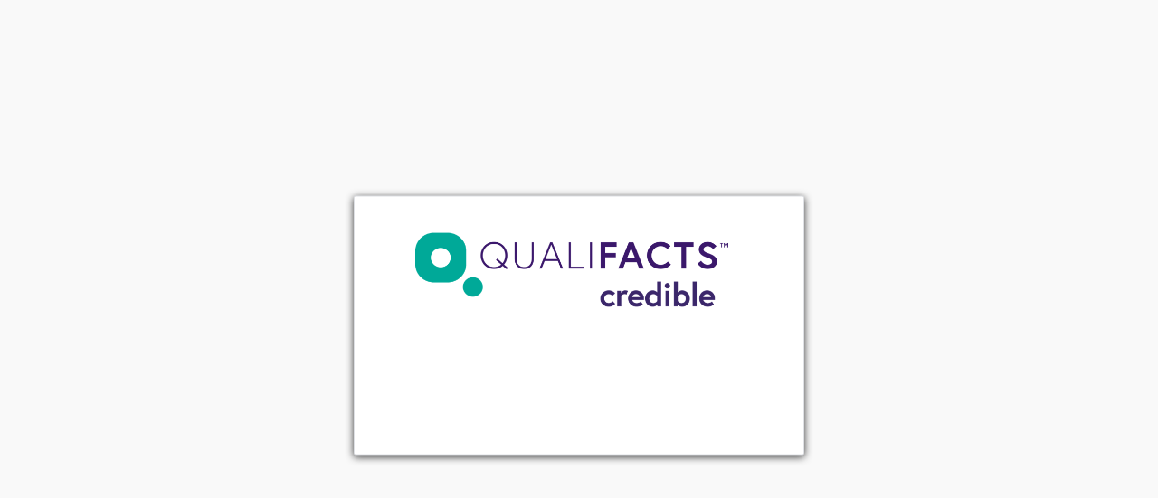

--- FILE ---
content_type: text/html
request_url: https://login.crediblebh.com/ForgotPassword.html
body_size: 2725
content:
<!DOCTYPE html>
<html>
<head>
    <meta http-equiv="Cache-Control" content="no-cache, no-store, must-revalidate" />
    <meta http-equiv="Pragma" content="no-cache" />
    <meta http-equiv="Expires" content="0" />
    <meta charset="utf-8" />
    <meta name="viewport" content="width=device-width, initial-scale=1.0" />
    <title>Credible</title>
    <meta name="application-name" content="Credible Website" />
    <meta name="msapplication-TileColor" content="#ffffff" />
    <meta name="msapplication-TileImage" content="img/f704de51-0b71-4ba8-a5b9-860e887ef4e7.png" />
    <link rel="shortcut icon" href="img/Qualifacts-favicon.ico" type="image/x-icon" sizes="any" />
    <link rel="shortcut icon" href="img/Qualifacts-favicon.svg" type="image/svg+xml" />
    <link href="css/bootstrap.min.css" rel="stylesheet" type="text/css" />
    <meta http-equiv='X-UA-Compatible' content='IE=edge' />
    <link href="css/PasswordStrength.css" rel="stylesheet" type="text/css" />
    <script src="js/modernizr-2.6.2.js"></script>
    <script src="js/all.min.js"></script>
    <link href="css/all.min.css" rel="stylesheet" />
    <link href="css/qualifacts_sass.css" rel="stylesheet" />
</head>
<body class="p-forgot-password">
    <div class="p-forgot-password__container c-container" id="logform-forgotpassword">
        <form class="p-forgot-password__form">
            <img src="img/images-logo-credible.png" alt="Credible Logo" class="p-forgot-password__credible-logo" />
            <div id="PleaseWaitIcon" class="is-hidden">
                <div class="col-md-12">
                    <i class="fa-duotone fa-loader fa-spin  p-forgot-password__loader c-loader"></i>
                </div>
            </div>
            <div id="CheckYourEmailBox" class="is-hidden">
                <h3 class="p-forgot-password__forgot-password-title">Credible Password Reset</h3>
                <span class="p-forgot-password__log-body">
                    A request to reset the password for your account has been received.
                    To complete this request, please check the email sent to <strong><span id="lblEmailAddress"></span></strong>.
                    There will be a link in this email which will allow you to complete the password reset process.
                    <strong>Please Note:</strong> As a security measure, the link in this email must be clicked within 15 minutes to complete this process. If you do not retrieve this email and click the reset link within the allotted amount of time, you will need to start this process over.
                </span>
            </div>
            <div id="ForgotPasswordErrorBox" class="is-hidden">
                <h3 class="p-forgot-password__forgot-password-title">Forgot Password Error</h3>
                <span class="p-forgot-password__log-body">
                    Please contact your site administrator for further assistance with the password reset process.
                </span>
            </div>
            <div id="ForgotPasswordMasterProfileBox" class="is-hidden">
                <h3 class="p-forgot-password__forgot-password-title">Forgot Password Error</h3>
                <span class="p-forgot-password__log-body">
                    Users with a Master Profile Code are not permitted to use this functionality.
                    Please contact your site administrator for further assistance with the password reset process.
                </span>
            </div>
            <div id="ForgotPasswordNoResetBox" class="is-hidden">
                <h3 class="p-forgot-password__forgot-password-title">Forgot Password Error</h3>
                <span class="p-forgot-password__log-body">
                    This partner does not allow users to reset their password.
                    Please contact your site administrator for further assistance with the password reset process.
                </span>
            </div>
            <div id="PartnerAccountOverdueBox" class="is-hidden">
                <h3 class="p-forgot-password__forgot-password-title">Account Error</h3>
                <span class="p-forgot-password__log-body">
                    Your access has been suspended for failure to pay.
                    Please contact Credible’s Accounts Receivables Department at ar@qualifacts.com.
                </span>
            </div>
            <div id="GeneralErrorMessageBox" class="is-hidden">
                <div class="col-md-12  p-forgot-password__general-errorMsg" id="GeneralErrorMessage"></div>
            </div>
            <div id="PasswordChangedMessageBox" class="is-hidden">
                <div>
                    <div class="text-success p-forgot-password__pwd-chnageMsg" id="PasswordChangedMessage"></div>
                </div>
                <div class="p-forgot-password__no-padding">
                    <button type="button" class="p-forgot-password__continue-btn " value="Continue" name="btnContinue" id="btnContinue">Continue</button>
                </div>
            </div>
            <div id="EnterPasswordBoxes" class="is-hidden">
                <div>
                    <div class="form-horizontal">
                        <h3 class="p-forgot-password__forgot-password-title is-bottom-12">Enter your new password</h3>
                        <label class="p-forgot-password__lbl-pwd" for="Password">New Password</label>
                        <input class="p-forgot-password__user-input input-lrg" data-password="Password" id="Password" name="Password" type="password" />
                        <div id="ErrorMessageBox" class="is-hidden row p-forgot-password__error-msg">
                            <p class="p-forgot-password__pwd-error error-msg" id="ErrorMessage"></p>
                        </div>
                        <label class="p-forgot-password__lblConfirm-pwd">Strength</label>
                        <div class="progress p-forgot-password__progress">
                            <div class="progress-bar progress-bar-danger" id="progressBar">
                                <span class="sr-only">0% Complete</span>
                            </div>
                        </div>
                        <div class="alert alert-warning p-forgot-password__alert-warning pass-req light-color" role="alert" id="AlertBox">
                            <ul class="p-forgot-password__remove-bullet">
                                <li id="checkMinimumLength">Password must be at least 200 characters long</li>
                                <li id="checkOneUppercase">Password must contain at least 1 upper case character</li>
                                <li id="checkOneLowercase">Password must contain at least 1 lower case character</li>
                                <li id="checkOneNumber">Password must contain at least 1 number</li>
                                <li id="checkOneSpecialCharacter">Password must contain at least 1 special character</li>
                                <li id="checkNotUserName">Password does NOT contain your user name</li>
                                <li id="checkNoSpaces">Password does NOT contain spaces</li>
                                <li id="checkDictionaryWord">Password cannot contain any dictionary words</li>
                            </ul>
                        </div>
                        <label class="p-forgot-password__lblConfirm-pwd" for="ConfirmPassword" id="lblConfirmPassword">Confirm New Password</label>
                        <input class="p-forgot-password__password-input input-lrg" id="ConfirmPassword" name="ConfirmPassword" type="password" />
                        <span class="field-validation-valid p-forgot-password__error-msg" data-valmsg-for="Password" data-valmsg-replace="true"></span>
                        <p class="is-hidden p-forgot-password__pwd-error " id="MismatchedConfirmPasswordError">Your new password does not match the confirmed password</p>
                        <button type="button" id="btnChange" class="p-forgot-password__change-pwd input-lrg" disabled>Change Password</button>
                    </div>
                </div>
            </div>
        </form>

    </div>

    <input type="hidden" id="SessionId" value="" />
    <input type="hidden" id="WebsiteURL" value="" />
    <input type="hidden" id="token" value="" />
    <input type="hidden" id="domain" value="" />
    <input type="hidden" id="RequireDigit" value="" />
    <input type="hidden" id="RequireLowerCase" value="" />
    <input type="hidden" id="RequireUpperCase" value="" />
    <input type="hidden" id="RequireCaseSensitive" value="" />
    <input type="hidden" id="RequiredLength" value="" />
    <input type="hidden" id="RequireNonLetterOrDigit" value="" />
    <input type="hidden" id="RequireNoDictionaryWords" value="" />
    <input type="hidden" id="UserName" value="" />
    <input type="hidden" id="MinRequirementsMet" value="0" />

    <script src="js/CredibleConfigSettings.js"></script>
    <script src="js/CredibleLoginCommon.js?v=3"></script>
    <script src="js/jquery-1.10.2.min.js"></script>
    <script src="js/bootstrap.min.js"></script>
    <script src="js/js.cookie.js"></script>
    <script src="js/FormatErrorMessage.js"></script>
    <script src="js/jquery.tipsy.js"></script>
    <script src="js/jquery.jccapsalert.js"></script>
    <script src="js/PasswordStrength.js"></script>
    <script src="js/ChangePasswordCommon.js"></script>
    <script src="js/ForgotPassword.js?v=3"></script>
    <script src="js/CopyrightDate.js"></script>

</body>
</html>

--- FILE ---
content_type: text/css
request_url: https://login.crediblebh.com/css/PasswordStrength.css
body_size: 358
content:
#Password1 {
  background: -webkit-linear-gradient(left, red , blue); /* For Safari 5.1 to 6.0 */
  background: -o-linear-gradient(right, red, blue); /* For Opera 11.1 to 12.0 */
  background: -moz-linear-gradient(right, red, blue); /* For Firefox 3.6 to 15 */
  background: linear-gradient(to right, red , blue); /* Standard syntax */
}

.progress-bar-orange {
    background-color: #f36e47;
}

li.listchecked {
    color: #007c69;
}


--- FILE ---
content_type: text/css
request_url: https://login.crediblebh.com/css/qualifacts_sass.css
body_size: 6231
content:
@font-face{font-family:roboto;src:url("../fonts/roboto-regular.ttf") format("truetype")}@font-face{font-family:roboto;font-weight:normal;font-style:italic;src:url("../fonts/roboto-italic.ttf") format("truetype")}@font-face{font-family:roboto;font-weight:bold;font-style:normal;src:url("../fonts/roboto-bold.ttf") format("truetype")}@font-face{font-family:roboto;font-weight:bold;font-style:italic;src:url("../fonts/roboto-bolditalic.ttf") format("truetype")}@font-face{font-family:roboto;font-weight:100;font-style:normal;src:url("../fonts/roboto-thin.ttf") format("truetype")}@font-face{font-family:roboto;font-weight:100;font-style:italic;src:url("../fonts/roboto-thinitalic.ttf") format("truetype")}@font-face{font-family:roboto;font-weight:300;font-style:normal;src:url("../fonts/roboto-light.ttf") format("truetype"),url("../fonts/roboto-light.woff2") format("woff2"),url("../fonts/roboto-light.woff") format("woff")}@font-face{font-family:roboto;font-weight:300;font-style:italic;src:url("../fonts/roboto-lightitalic.ttf") format("truetype")}@font-face{font-family:roboto;font-weight:500;font-style:normal;src:url("../fonts/roboto-medium.ttf") format("truetype")}@font-face{font-family:roboto;font-weight:500;font-style:italic;src:url("../fonts/roboto-mediumitalic.ttf") format("truetype")}@font-face{font-family:roboto;font-weight:900;font-style:normal;src:url("../fonts/roboto-black.ttf") format("truetype")}@font-face{font-family:roboto;font-weight:900;font-style:italic;src:url("../fonts/roboto-blackitalic.ttf") format("truetype")}*{font-family:Roboto !important}.c-button-primary{width:81px;height:24px;padding:4px 16px;border-radius:2px;background-color:#3b276a;font-family:Roboto;font-weight:normal;font-stretch:normal;font-style:normal;font-size:14px;line-height:normal;letter-spacing:normal;line-height:normal;letter-spacing:normal;text-align:center;color:#fff}.c-button-primary-large{width:390px;height:48px;padding:12px 160px;border-radius:2px;background-color:#3b276a;font-family:Roboto;font-weight:normal;font-stretch:normal;font-style:normal;font-size:20px;line-height:normal;letter-spacing:normal;line-height:normal;letter-spacing:normal;text-align:center;color:#fff}.c-button-primary:hover,.c-button-primary-large:hover{cursor:pointer;background-color:#746eb1 !important}.c-button-primary:disabled,.c-button-primary-large:disabled{cursor:pointer;background-color:#746eb1 !important}.c-button-primary{width:81px;height:24px;padding:4px 16px;border-radius:2px;background-color:#c5c7ca !important}.c-button-primary-text{width:49px;height:16px;font-family:Roboto;font-size:14px;font-weight:normal;font-stretch:normal;font-style:normal;line-height:normal;letter-spacing:normal;color:#fff}.c-button-primary:hover{width:81px;height:24px;padding:4px 16px;border-radius:2px;background-color:#746eb1}.c-button-primary:focus{width:81px;height:24px;padding:4px 16px;border-radius:2px;border:solid 2px #8b89bf;background-color:#3b276a}.c-button-primary:disabled{width:81px;height:24px;padding:4px 16px;border-radius:2px;background-color:#c5c7ca}.c-button-primary-large{width:390px;height:48px;padding:12px 160px;border-radius:2px;background-color:#3b276a}.c-button-primary-text{width:70px;height:24px;font-family:Roboto;font-size:20px;font-weight:normal;font-stretch:normal;font-style:normal;line-height:normal;letter-spacing:normal;text-align:center;color:#fff}.c-button-primary-large:hover{width:390px;height:48px;padding:12px 160px;border-radius:2px;background-color:#746eb1}.c-button-primary-large:disabled{width:390px;height:48px;padding:12px 160px;border-radius:2px;background-color:#c5c7ca !important}.c-button-secondary{width:98px;height:24px;padding:4px 16px;border-radius:2px;border:solid 1px #3b276a;background-color:#fff}.c-button-secondary-text{width:66px;height:16px;font-family:Roboto;font-size:14px;font-weight:normal;font-stretch:normal;font-style:normal;line-height:normal;letter-spacing:normal;color:#3b276a}.c-button-secondary:focus{width:98px;height:24px;padding:4px 16px;border-radius:2px;border:solid 2px #3b276a;background-color:#fff}.c-button-secondary:hover{width:98px;height:24px;padding:4px 16px;border-radius:2px;border:solid 1px #6054a3;background-color:#fff}.c-button-secondary:disabled{width:98px;height:24px;padding:4px 16px;border-radius:2px;border:solid 1px #c5c7ca;background-color:#fff}.c-button-secondary-large{width:390px;height:48px;padding:12px 148px;border-radius:2px;border:solid 1px #3b276a;background-color:#fff}.c-button-primary-text{width:94px;height:24px;font-family:Roboto;font-size:20px;font-weight:normal;font-stretch:normal;font-style:normal;line-height:normal;letter-spacing:normal;text-align:center;color:#3b276a}.c-button-tertiary{width:54px;height:19px;font-family:Roboto;font-size:16px;font-weight:normal;font-stretch:normal;font-style:normal;line-height:normal;letter-spacing:normal;color:#3b276a}.c-button-tertiary:disabled{width:54px;height:19px;font-family:Roboto;font-size:16px;font-weight:normal;font-stretch:normal;font-style:normal;line-height:normal;letter-spacing:normal}.c-button-tertiary:hover{width:54px;height:19px;font-family:Roboto;font-size:16px;font-weight:normal;font-stretch:normal;font-style:normal;line-height:normal;letter-spacing:normal;color:#6054a3}.c-button-tertiary:focus{width:54px;height:19px;font-family:Roboto;font-size:16px;font-weight:normal;font-stretch:normal;font-style:normal;line-height:normal;letter-spacing:normal;color:#3b276a}.c-button-primary-warn{width:81px;height:24px;padding:4px 16px;border-radius:2px;background-color:#b23815}.c-button-primary-warn-text{width:49px;height:16px;font-family:Roboto;font-size:14px;font-weight:normal;font-stretch:normal;font-style:normal;line-height:normal;letter-spacing:normal;color:#fff}.c-button-primary-warn:hover{width:81px;height:24px;padding:4px 16px;border-radius:2px;background-color:#6b1b04}.c-button-primary-warn:focus{width:81px;height:24px;padding:4px 16px;border-radius:2px;border:solid 2px #f48867;background-color:#b23815}.c-button-secondary-warn{width:98px;height:24px;padding:4px 16px;border-radius:2px;border:solid 1px #b23815;background-color:#fff}.c-button-secondary-warn-text{width:66px;height:16px;font-family:Roboto;font-size:14px;font-weight:normal;font-stretch:normal;font-style:normal;line-height:normal;letter-spacing:normal;color:#b23815}.c-button-secondary-warn:hover{width:98px;height:24px;padding:4px 16px;border-radius:2px;border:solid 1px #6b1b04;background-color:#fff}.c-button-secondary-warn:focus{width:98px;height:24px;padding:4px 16px 4px 16px;border-radius:2px;border:solid 2px #b23815;background-color:#fff}.c-button-tertiary-warn{width:54px;height:19px;font-family:Roboto;font-size:16px;font-weight:normal;font-stretch:normal;font-style:normal;line-height:normal;letter-spacing:normal;color:#231f20}.c-button-tertiary-warn:focus{width:57px;height:19px;font-family:Roboto;font-size:16px;font-weight:bold;font-stretch:normal;font-style:normal;line-height:normal;letter-spacing:normal;color:#231f20}.c-button-tertiary-warn:hover{width:54px;height:19px;font-family:Roboto;font-size:16px;font-weight:normal;font-stretch:normal;font-style:normal;line-height:normal;letter-spacing:normal;color:#696b6d}.c-single-line{border-radius:2px;height:32px;border:solid 1px #c5c7ca;background-color:#fff}.c-single-line:hover{outline:none;border-radius:2px;border:solid 1px #3b5a73;background-color:#fff}input:-webkit-autofill,input:-webkit-autofill:hover,input:-webkit-autofill:focus,input:-webkit-autofill:active{-webkit-box-shadow:0 0 0 30px #fff inset !important}.c-single-line-input{background-color:#fff;border:1px solid #c5c7ca;height:32px;padding:0px 0px 0px 12px;border-radius:2px;font-family:Roboto;margin-top:4px;max-width:500px;width:480px}.c-single-line-input:hover{border:solid 1px #3b5a73;background-color:#fff}.c-text-link{font-family:Roboto;font-size:12px;font-weight:normal;font-stretch:normal;font-style:normal;line-height:normal;letter-spacing:normal;color:#6054a3}.c-text-link:hover{font-family:Roboto;font-weight:normal;font-stretch:normal;font-style:normal;line-height:normal;letter-spacing:normal;text-decoration:underline;color:#3b276a;cursor:pointer}.c-text-link:focus{width:48px;height:13px;font-family:Roboto;font-size:12px;font-weight:normal;font-stretch:normal;font-style:normal;line-height:normal;letter-spacing:normal;color:#6054a3}.c-text-link:disabled{width:48px;height:14px;font-family:Roboto;font-size:12px;font-weight:normal;font-stretch:normal;font-style:normal;line-height:normal;letter-spacing:normal;color:#696b6d}.c-text-link:active{width:61px;height:14px;font-family:Roboto;font-size:12px;font-weight:normal;font-stretch:normal;font-style:normal;line-height:normal;letter-spacing:normal;color:#6054a3}.LoaderLoader .loader{width:12px;height:13px;font-family:FontAwesome6Duotone-Solid;font-size:12px;font-weight:normal;font-stretch:normal;font-style:normal;line-height:normal;letter-spacing:normal;color:var(--color-brand-primary-grape-200)}.Rectangle{width:284px;height:28px;padding:7px 185px 7px 7px;border-radius:2px;border:solid 1px #cecece;background-color:var(--color-white)}.credible-logo{width:347px;height:92px;margin:0 20px 40px 20px;object-fit:contain;content:url("../../img/images-logo-credible.png")}.assortedpagination-1 .Showing-1-20-of-29{width:115px;height:14px;font-family:Roboto;font-size:12px;font-weight:normal;font-stretch:normal;font-style:normal;line-height:normal;letter-spacing:normal;color:var(--color-brand-primary-midnight)}.assortedpagination-1 .Oval{width:20px;height:20px;padding:3px 6px 3px 7px;background-color:var(--color-brand-primary-seafoam)}.assortedpagination-1 span{width:7px;height:14px;font-family:Roboto;font-size:12px;font-weight:normal;font-stretch:normal;font-style:normal;line-height:normal;letter-spacing:normal;color:var(--color-white)}.assortedpagination-1 span{width:10px;height:16px;font-family:FontAwesome6Pro;font-size:16px;font-weight:normal;font-stretch:normal;font-style:normal;line-height:normal;letter-spacing:normal;color:var(--color-brand-secondary-fog-400)}.assortedpagination-1 .Oval-Copy{width:20px;height:20px;padding:3px 6px 3px 7px}.assortedpagination-1 .Oval-Copy-2{width:20px;height:20px;padding:3px 6px 3px 7px}.assortedpagination-1 .Oval-Copy-3{width:20px;height:20px;padding:3px}.assortedpagination-1 span{width:7px;height:14px;font-family:Roboto;font-size:12px;font-weight:normal;font-stretch:normal;font-style:normal;line-height:normal;letter-spacing:normal;color:var(--color-brand-primary-midnight)}.assortedpagination-1 span{width:7px;height:14px;font-family:Roboto;font-size:12px;font-weight:normal;font-stretch:normal;font-style:normal;line-height:normal;letter-spacing:normal;color:var(--color-brand-primary-midnight)}.assortedpagination-1 span{width:14px;height:14px;font-family:Roboto;font-size:12px;font-weight:normal;font-stretch:normal;font-style:normal;line-height:normal;letter-spacing:normal;color:var(--color-brand-primary-midnight)}.assortedpagination-1 span{width:9px;height:14px;font-family:Roboto;font-size:12px;font-weight:normal;font-stretch:normal;font-style:normal;line-height:normal;letter-spacing:normal;color:var(--color-brand-primary-midnight)}.assortedpagination-1 span{width:10px;height:16px;font-family:FontAwesome6Pro;font-size:16px;font-weight:normal;font-stretch:normal;font-style:normal;line-height:normal;letter-spacing:normal;color:var(--color-brand-primary-midnight)}.assortedpagination-1 span{width:16px;height:16px;font-family:FontAwesome6Pro;font-size:16px;font-weight:normal;font-stretch:normal;font-style:normal;line-height:normal;letter-spacing:normal;color:var(--color-brand-secondary-fog-400)}.assortedpagination-1 span{width:16px;height:16px;font-family:FontAwesome6Pro;font-size:16px;font-weight:normal;font-stretch:normal;font-style:normal;line-height:normal;letter-spacing:normal;color:var(--color-brand-primary-midnight)}.assortedpagination-2 .Showing-1-20-of-29{width:96px;height:11px;font-family:Roboto;font-size:10px;font-weight:normal;font-stretch:normal;font-style:normal;line-height:normal;letter-spacing:normal;color:var(--color-brand-primary-midnight)}.assortedpagination-2 .Oval-Copy-4{width:20px;height:20px;padding:3px 6px 3px 7px;background-color:var(--color-brand-primary-seafoam)}.assortedpagination-2 .-copy{width:7px;height:14px;font-family:Roboto;font-size:12px;font-weight:normal;font-stretch:normal;font-style:normal;line-height:normal;letter-spacing:normal;color:var(--color-white)}.assortedpagination-2 .-copy{width:10px;height:16px;font-family:FontAwesome6Pro;font-size:16px;font-weight:normal;font-stretch:normal;font-style:normal;line-height:normal;letter-spacing:normal;color:var(--color-brand-secondary-fog-400)}.assortedpagination-2 .Oval-Copy-5{width:20px;height:20px;padding:3px 6px 3px 7px}.assortedpagination-2 .Oval-Copy-6{width:20px;height:20px;padding:3px 6px 3px 7px}.assortedpagination-2 .Oval-Copy-7{width:20px;height:20px;padding:3px}.assortedpagination-2 .-copy{width:7px;height:14px;font-family:Roboto;font-size:12px;font-weight:normal;font-stretch:normal;font-style:normal;line-height:normal;letter-spacing:normal;color:var(--color-brand-primary-midnight)}.assortedpagination-2 .-copy{width:7px;height:14px;font-family:Roboto;font-size:12px;font-weight:normal;font-stretch:normal;font-style:normal;line-height:normal;letter-spacing:normal;color:var(--color-brand-primary-midnight)}.assortedpagination-2 .-copy{width:14px;height:14px;font-family:Roboto;font-size:12px;font-weight:normal;font-stretch:normal;font-style:normal;line-height:normal;letter-spacing:normal;color:var(--color-brand-primary-midnight)}.assortedpagination-2 .-copy{width:9px;height:14px;font-family:Roboto;font-size:12px;font-weight:normal;font-stretch:normal;font-style:normal;line-height:normal;letter-spacing:normal;color:var(--color-brand-primary-midnight)}.assortedpagination-2 .-copy{width:10px;height:16px;font-family:FontAwesome6Pro;font-size:16px;font-weight:normal;font-stretch:normal;font-style:normal;line-height:normal;letter-spacing:normal;color:var(--color-brand-primary-midnight)}.assortedpagination-3 .Oval-Copy-4{width:20px;height:20px;padding:3px 6px 3px 7px;background-color:var(--color-brand-primary-seafoam)}.assortedpagination-3 .Oval-Copy-5{width:20px;height:20px;padding:3px 6px 3px 7px}.assortedpagination-3 .Oval-Copy-6{width:20px;height:20px;padding:3px 6px 3px 7px}.assortedpagination-3 .Oval-Copy-7{width:20px;height:20px;padding:3px}.assortedpagination-3 .-copy{width:7px;height:14px;font-family:Roboto;font-size:12px;font-weight:normal;font-stretch:normal;font-style:normal;line-height:normal;letter-spacing:normal;color:var(--color-white)}.assortedpagination-3 .-copy{width:10px;height:16px;font-family:FontAwesome6Pro;font-size:16px;font-weight:normal;font-stretch:normal;font-style:normal;line-height:normal;letter-spacing:normal;color:var(--color-brand-secondary-fog-400)}.assortedpagination-3 .-copy{width:7px;height:14px;font-family:Roboto;font-size:12px;font-weight:normal;font-stretch:normal;font-style:normal;line-height:normal;letter-spacing:normal;color:var(--color-brand-primary-midnight)}.assortedpagination-3 .-copy{width:7px;height:14px;font-family:Roboto;font-size:12px;font-weight:normal;font-stretch:normal;font-style:normal;line-height:normal;letter-spacing:normal;color:var(--color-brand-primary-midnight)}.assortedpagination-3 .-copy{width:14px;height:14px;font-family:Roboto;font-size:12px;font-weight:normal;font-stretch:normal;font-style:normal;line-height:normal;letter-spacing:normal;color:var(--color-brand-primary-midnight)}.assortedpagination-3 .-copy{width:9px;height:14px;font-family:Roboto;font-size:12px;font-weight:normal;font-stretch:normal;font-style:normal;line-height:normal;letter-spacing:normal;color:var(--color-brand-primary-midnight)}.assortedpagination-3 .-copy{width:10px;height:16px;font-family:FontAwesome6Pro;font-size:16px;font-weight:normal;font-stretch:normal;font-style:normal;line-height:normal;letter-spacing:normal;color:var(--color-brand-primary-midnight)}.assortedpagination-4 .Showing-1-100-of-3-Copy{width:122px;height:14px;font-family:Roboto;font-size:12px;font-weight:normal;font-stretch:normal;font-style:normal;line-height:normal;letter-spacing:normal;color:var(--color-brand-primary-midnight)}.assortedpagination-4 .Rows-per-page-Copy{width:82px;height:14px;font-family:Roboto;font-size:12px;font-weight:normal;font-stretch:normal;font-style:normal;line-height:normal;letter-spacing:normal;color:var(--color-brand-primary-midnight)}.assortedpagination-4 .Rectangle-Copy{width:72px;height:32px;padding:8px 12px;border-radius:2px;border:solid 1px var(--color-brand-secondary-fog-400);background-color:var(--color-white)}.assortedpagination-4 .-copy{width:24px;height:16px;margin:0 12px 0 0;font-family:Roboto;font-size:14px;font-weight:normal;font-stretch:normal;font-style:normal;line-height:normal;letter-spacing:normal;color:var(--color-brand-secondary-fog-700)}.assortedpagination-4 .-copy{width:10px;height:16px;font-family:FontAwesome6Pro;font-size:16px;font-weight:normal;font-stretch:normal;font-style:normal;line-height:normal;letter-spacing:normal;color:var(--color-brand-secondary-fog-400)}.assortedpagination-4 .-copy{width:12px;height:13px;margin:2px 0 1px 12px;font-family:FontAwesome6Pro;font-size:12px;font-weight:normal;font-stretch:normal;font-style:normal;line-height:normal;letter-spacing:normal;color:var(--color-brand-primary-midnight)}.assortedpagination-4 .-copy{width:10px;height:16px;font-family:FontAwesome6Pro;font-size:16px;font-weight:normal;font-stretch:normal;font-style:normal;line-height:normal;letter-spacing:normal;color:var(--color-brand-primary-midnight)}.assortedpagination-5 .Showing-1-100-of-3-Copy-2{width:122px;height:14px;font-family:Roboto;font-size:12px;font-weight:normal;font-stretch:normal;font-style:normal;line-height:normal;letter-spacing:normal;color:var(--color-brand-primary-midnight)}.assortedpagination-5 .-copy-2{width:10px;height:16px;font-family:FontAwesome6Pro;font-size:16px;font-weight:normal;font-stretch:normal;font-style:normal;line-height:normal;letter-spacing:normal;color:var(--color-brand-secondary-fog-400)}.assortedpagination-5 .-copy-2{width:10px;height:16px;font-family:FontAwesome6Pro;font-size:16px;font-weight:normal;font-stretch:normal;font-style:normal;line-height:normal;letter-spacing:normal;color:var(--color-brand-primary-midnight)}.assortedpagination-6 .-copy-3{width:10px;height:16px;font-family:FontAwesome6Pro;font-size:16px;font-weight:normal;font-stretch:normal;font-style:normal;line-height:normal;letter-spacing:normal;color:var(--color-brand-secondary-fog-400)}.assortedpagination-6 .-copy-3{width:10px;height:16px;font-family:FontAwesome6Pro;font-size:16px;font-weight:normal;font-stretch:normal;font-style:normal;line-height:normal;letter-spacing:normal;color:var(--color-brand-primary-midnight)}.assortedpagination-7 .Showing-1-100-of-3{width:122px;height:14px;font-family:Roboto;font-size:12px;font-weight:normal;font-stretch:normal;font-style:normal;line-height:normal;letter-spacing:normal;color:var(--color-brand-primary-midnight)}.assortedpagination-7 .Rows-per-page{width:82px;height:14px;font-family:Roboto;font-size:12px;font-weight:normal;font-stretch:normal;font-style:normal;line-height:normal;letter-spacing:normal;color:var(--color-brand-primary-midnight)}.assortedpagination-7 .Rectangle{width:72px;height:32px;padding:8px 12px;border-radius:2px;border:solid 1px var(--color-brand-secondary-fog-400);background-color:var(--color-white)}.assortedpagination-7 span{width:24px;height:16px;margin:0 12px 0 0;font-family:Roboto;font-size:14px;font-weight:normal;font-stretch:normal;font-style:normal;line-height:normal;letter-spacing:normal;color:var(--color-brand-secondary-fog-700)}.assortedpagination-7 span{width:12px;height:13px;margin:2px 0 1px 12px;font-family:FontAwesome6Pro;font-size:12px;font-weight:normal;font-stretch:normal;font-style:normal;line-height:normal;letter-spacing:normal;color:var(--color-brand-primary-midnight)}.assortedpagination-7 .Oval-Copy-4{width:20px;height:20px;padding:3px 6px 3px 7px;background-color:var(--color-brand-primary-seafoam)}.assortedpagination-7 .-copy{width:7px;height:14px;font-family:Roboto;font-size:12px;font-weight:normal;font-stretch:normal;font-style:normal;line-height:normal;letter-spacing:normal;color:var(--color-white)}.assortedpagination-7 .-copy{width:10px;height:16px;font-family:FontAwesome6Pro;font-size:16px;font-weight:normal;font-stretch:normal;font-style:normal;line-height:normal;letter-spacing:normal;color:var(--color-brand-secondary-fog-400)}.assortedpagination-7 .Oval-Copy-5{width:20px;height:20px;padding:3px 6px 3px 7px}.assortedpagination-7 .Oval-Copy-6{width:20px;height:20px;padding:3px 6px 3px 7px}.assortedpagination-7 .Oval-Copy-7{width:20px;height:20px;padding:3px}.assortedpagination-7 .-copy{width:7px;height:14px;font-family:Roboto;font-size:12px;font-weight:normal;font-stretch:normal;font-style:normal;line-height:normal;letter-spacing:normal;color:var(--color-brand-primary-midnight)}.assortedpagination-7 .-copy{width:7px;height:14px;font-family:Roboto;font-size:12px;font-weight:normal;font-stretch:normal;font-style:normal;line-height:normal;letter-spacing:normal;color:var(--color-brand-primary-midnight)}.assortedpagination-7 .-copy{width:14px;height:14px;font-family:Roboto;font-size:12px;font-weight:normal;font-stretch:normal;font-style:normal;line-height:normal;letter-spacing:normal;color:var(--color-brand-primary-midnight)}.assortedpagination-7 .-copy{width:9px;height:14px;font-family:Roboto;font-size:12px;font-weight:normal;font-stretch:normal;font-style:normal;line-height:normal;letter-spacing:normal;color:var(--color-brand-primary-midnight)}.assortedpagination-7 .-copy{width:10px;height:16px;font-family:FontAwesome6Pro;font-size:16px;font-weight:normal;font-stretch:normal;font-style:normal;line-height:normal;letter-spacing:normal;color:var(--color-brand-primary-midnight)}.assortedpagination-7 .-copy{width:16px;height:16px;font-family:FontAwesome6Pro;font-size:16px;font-weight:normal;font-stretch:normal;font-style:normal;line-height:normal;letter-spacing:normal;color:var(--color-brand-secondary-fog-400)}.assortedpagination-7 .-copy{width:16px;height:16px;font-family:FontAwesome6Pro;font-size:16px;font-weight:normal;font-stretch:normal;font-style:normal;line-height:normal;letter-spacing:normal;color:var(--color-brand-primary-midnight)}.c-loader{font-family:FontAwesome6Duotone-Solid;font-size:50px;font-weight:normal;font-stretch:normal;font-style:normal;line-height:normal;letter-spacing:normal;color:var(--color-brand-primary-grape-200)}.c-container{width:498px;height:auto;border-radius:2px;box-shadow:0 2px 8px 0;border:solid 1px #dee0e4;background-color:#fff;position:relative;top:50%;left:50%;transform:translate(-50%, -50%)}.p-login{background-color:#f9f9f9;margin:0px;height:100%}.p-login__maintenance-message{padding:20px 20px 20px 20px;border:solid 1px #979797;background-color:#483881}.p-login__credible-maintenance-label{width:158px;height:19px;margin:0 0 8px 0;font-family:Roboto;font-weight:bold;font-stretch:normal;font-style:normal;font-size:16px;line-height:normal;letter-spacing:normal;color:#fff}.p-login__credible-content-label{width:1197px;height:38px;margin:8px 0 20px;font-family:Roboto;font-weight:normal;font-stretch:normal;font-style:normal;font-size:16px;line-height:normal;letter-spacing:normal;color:#fff}.p-login__credible-logo{width:346.5px;height:92px;margin:0 21.5px 36px 22px;object-fit:contain}.p-login__form{padding:40px;width:390px;margin:0 auto}.p-login__user-label,.p-login__password-label,.p-login__domain-label{margin:0 0px 4px 0;font-family:Roboto;font-weight:normal;font-stretch:normal;font-style:normal;font-size:16px;line-height:normal;letter-spacing:normal;color:#333}.p-login__user-input,.p-login__password-input,.p-login__domain-input{border:1px solid #c5c7ca;width:378px;height:32px;padding:0px 0px 0px 12px;border-radius:2px;font-family:Roboto;background-color:#fff !important;margin-top:4px;margin-bottom:20px}.p-login__domain-input{margin-bottom:0px}.p-login__validation-message{width:370px;height:16px;font-family:Roboto;font-weight:normal;font-stretch:normal;font-style:normal;font-size:14px;line-height:normal;letter-spacing:normal;color:#c71b17}.p-login__submit-button{width:395px !important;height:48px;margin:32px 0;border-radius:2px;border:none !important;background-color:#3b276a}.p-login__submit-button-label{font-size:20px;text-align:center;color:#fff}.p-login__forgot-passwod-link{width:129px;font-size:16px !important;height:19px;margin:32px 130px 0 131px;font-family:Roboto;font-weight:normal;font-stretch:normal;font-style:normal;font-size:16px;line-height:normal;letter-spacing:normal;color:#6054a3}.p-login__forgot-passwod-link:hover{width:129px;font-size:16px !important;height:19px;margin:32px 130px 0 131px;font-family:Roboto;font-weight:normal;font-stretch:normal;font-style:normal;font-size:16px;line-height:normal;letter-spacing:normal;color:#6054a3}html{height:100%}.p-forgot-password{background-color:#f9f9f9;margin:0px !important;height:100%}.p-forgot-password__container{min-height:287px}.p-forgot-password__form{padding:40px 0 40px 0 !important;width:426px;margin:0 auto;text-align:left}.p-forgot-password__credible-logo{width:346px;margin-left:32px !important}.p-forgot-password .is-hidden{display:none !important}.p-forgot-password__loader{font-family:"Font Awesome 6 Duotone-solid" !important;font-family:Roboto;font-weight:normal;font-stretch:normal;font-style:normal;font-size:50px;line-height:normal;letter-spacing:normal;color:#483881 !important;margin-left:45%}.p-forgot-password__forgot-password-title{width:292px;height:auto;font-family:Roboto;font-weight:normal;font-stretch:normal;font-style:normal;font-size:24px;line-height:normal;letter-spacing:normal;font-weight:bold;font-stretch:normal;font-style:normal;line-height:normal;letter-spacing:normal;color:#3b276a}.p-forgot-password__log-body{width:346px;height:auto;font-family:Roboto;font-weight:normal;font-stretch:normal;font-style:normal;font-size:16px;line-height:normal;letter-spacing:normal;font-weight:normal;font-stretch:normal;font-style:normal;line-height:normal;letter-spacing:normal;color:#231f20}.p-forgot-password__lbl-pwd{font-family:Roboto;font-weight:normal;font-stretch:normal;font-style:normal;font-size:16px;line-height:normal;letter-spacing:normal;font-weight:normal;font-stretch:normal;font-style:normal;line-height:normal;letter-spacing:normal;color:#333;margin:24px 4px 4px 0}.p-forgot-password__change-pwd{width:426px !important;margin-top:20px;background-color:#3b276a;cursor:pointer;color:#fff;font-family:Roboto;font-weight:normal;font-stretch:normal;font-style:normal;font-size:20px;line-height:normal;letter-spacing:normal;font-weight:normal;font-stretch:normal;font-style:normal;line-height:normal;letter-spacing:normal;text-align:center;border:none !important;height:48px !important}.p-forgot-password__change-pwd:disabled{cursor:default;background-color:#c5c7ca}.p-forgot-password__change-pwd:disabled:hover{background-color:#c5c7ca;cursor:not-allowed}.p-forgot-password__change-pwd:hover,.p-forgot-password__continue-btn:hover{cursor:pointer !important;background-color:#746eb1}.p-forgot-password__lblConfirm-pwd{font-family:Roboto;font-weight:normal;font-stretch:normal;font-style:normal;font-size:16px;line-height:normal;letter-spacing:normal;font-weight:normal;font-stretch:normal;font-style:normal;line-height:normal;letter-spacing:normal;color:#333;margin:24px 4px 4px 0}.p-forgot-password__error-msg{display:block;margin-left:2px;margin-bottom:8px}.p-forgot-password__progress{margin-top:24px !important;width:84%;float:right;border:1px solid #c5c7ca;margin-bottom:0 !important;-webkit-box-shadow:revert !important;box-shadow:none;border-radius:2px}.p-forgot-password__alert-warning{width:426px !important;margin-top:20px !important;height:auto;margin-top:40px;margin-bottom:20px;border-radius:2px;border:solid 1px #c5c7ca;background-color:#f0f2f5}.p-forgot-password__alert-warning-content{width:435px;margin:0 71px 12px 9px;font-family:Roboto;font-weight:normal;font-stretch:normal;font-style:normal;font-size:16px;line-height:normal;letter-spacing:normal;font-weight:normal;font-stretch:normal;font-style:normal;line-height:normal;letter-spacing:normal;padding-top:12px}.p-forgot-password__alert-warning-li{padding-bottom:4px;padding-top:4px}.p-forgot-password__remove-bullet{list-style-type:none;padding:0px}.p-forgot-password__remove-bullet li:before{content:"";font-family:"Font Awesome 6 Pro" !important;color:#c71b17;width:16px;height:16px;margin:2px 8px 13px 0;font-family:Roboto;font-weight:normal;font-stretch:normal;font-style:normal;font-size:16px;line-height:normal;letter-spacing:normal;font-weight:normal;font-stretch:normal;font-style:normal;line-height:normal;letter-spacing:normal}.p-forgot-password__remove-bullet li.listchecked:before{content:"";font-family:"Font Awesome 6 Pro" !important;width:16px;height:16px;margin:2px 8px 13px 0;font-family:Roboto;font-weight:normal;font-stretch:normal;font-style:normal;font-size:16px;line-height:normal;letter-spacing:normal;font-weight:normal;font-stretch:normal;font-style:normal;line-height:normal;letter-spacing:normal;color:#007c69}.p-forgot-password__li.listchecked{color:#007c69 !important}.p-forgot-password__user-input,.p-forgot-password__password-input{background-color:#fff !important;border:1px solid #c5c7ca !important;width:426px !important;height:32px !important;padding:0px 0px 0px 12px !important;border-radius:2px !important;margin-top:4px}.p-forgot-password__pwd-error{margin-top:20px;color:#c71b17;font-family:Roboto;font-weight:normal;font-stretch:normal;font-style:normal;font-size:16px;line-height:normal;letter-spacing:normal;font-weight:normal;font-style:normal !important}.p-forgot-password__continue-btn{width:426px !important;height:48px !important;border-radius:2px;background-color:#3b276a;border:none !important;cursor:pointer;color:#fff;font-family:Roboto;font-weight:normal;font-stretch:normal;font-style:normal;font-size:20px;line-height:normal;letter-spacing:normal;font-weight:normal;font-stretch:normal;font-style:normal;line-height:normal;letter-spacing:normal;text-align:center}.p-forgot-password__pwd-chnageMsg h3{font-family:Roboto;font-weight:normal;font-stretch:normal;font-style:normal;font-size:20px;line-height:normal;letter-spacing:normal;margin-bottom:24px;font-family:"roboto";color:#007c69}.p-forgot-password__general-errorMsg h2{font-family:Roboto;font-weight:normal;font-stretch:normal;font-style:normal;font-size:24px;line-height:normal;letter-spacing:normal;font-style:normal;font-weight:bold;color:#3b276a;letter-spacing:normal}.p-forgot-password__general-errorMsg p{font-family:Roboto;font-weight:normal;font-stretch:normal;font-style:normal;font-size:16px;line-height:normal;letter-spacing:normal;font-weight:normal;font-stretch:normal;font-style:normal;line-height:normal;letter-spacing:normal;color:#231f20}.p-change-password{padding-top:50px;padding-bottom:20px}.p-change-password__chgpwd-title{height:auto;margin:0px 0 16px 16px;font-family:Roboto;font-weight:normal;font-stretch:normal;font-style:normal;font-size:24px;line-height:normal;letter-spacing:normal;font-weight:bold;font-stretch:normal;font-style:normal;line-height:normal;letter-spacing:normal;color:#3b276a}.p-change-password__chgpwd-label{margin:0 320px 0 16px;font-family:Roboto;font-weight:normal;font-stretch:normal;font-style:normal;font-size:16px;line-height:normal;letter-spacing:normal;font-weight:normal;font-stretch:normal;font-style:normal;line-height:normal;letter-spacing:normal;color:#333}.p-change-password__validation-message{width:370px;margin-bottom:16px;font-family:Roboto;font-weight:normal;font-stretch:normal;font-style:normal;font-size:16px;line-height:normal;letter-spacing:normal;font-weight:normal;font-stretch:normal;font-style:normal;line-height:normal;letter-spacing:normal;color:#c71b17}.p-change-password__validation-message em{font-style:normal}.p-change-password__custom-message{width:480px !important;display:flex;color:#f64f00;font-family:Roboto;font-weight:normal;font-stretch:normal;font-style:normal;font-size:16px;line-height:normal;letter-spacing:normal;font-weight:normal;margin-top:12px !important}.p-change-password__errormsgmarginleft{margin-left:16px}.p-change-password__progress{margin-top:22px;width:480px;float:none !important;border:1px solid #c5c7ca;margin-bottom:0 !important;-webkit-box-shadow:revert !important;box-shadow:none;border-radius:2px}.p-change-password__alert-warning{width:480px;height:auto;margin-top:40px !important;margin-bottom:20px;margin-left:15px;border-radius:2px;border:solid 1px #c5c7ca;background-color:#f0f2f5}.p-change-password__alert-warning-content{width:435px;margin:0 71px 12px 9px;font-family:Roboto;font-weight:normal;font-stretch:normal;font-style:normal;font-size:16px;line-height:normal;letter-spacing:normal;font-weight:normal;font-stretch:normal;font-style:normal;line-height:normal;letter-spacing:normal;padding-top:12px}.p-change-password__alert-warning-li{padding-bottom:4px;padding-top:4px}.p-change-password__signin-button{width:480px !important;height:48px;border-radius:4px;background-color:#3b276a;font-family:Roboto;font-weight:normal;font-stretch:normal;font-style:normal;font-size:20px;line-height:normal;letter-spacing:normal;color:#fff;border:none;max-width:500px !important}.p-change-password__signin-button:disabled{opacity:.66;background-color:#c5c7ca}.p-change-password__signin-button:disabled:hover{background-color:#7e7db5;cursor:not-allowed}.p-change-password__signin-button:hover{background-color:#746eb1;cursor:pointer}.p-change-password__signin-button-custom{margin-left:15px}.p-change-password__loader{font-family:"Font Awesome 6 Duotone-solid" !important;font-family:Roboto;font-weight:normal;font-stretch:normal;font-style:normal;font-size:50px;line-height:normal;letter-spacing:normal;color:#483881 !important;margin-left:45%}.p-change-password__password-input{background-color:#483881 !important;border:1px solid #c5c7ca !important;height:32px !important;padding:0px 0px 0px 12px !important;border-radius:2px !important;margin-top:4px;max-width:500px !important;width:480px !important}.p-change-password__password-input:hover{border:solid 1px #3c5b74 !important}.p-change-password__remove-bullet{list-style-type:none;padding:0px}.p-change-password__remove-bullet li:before{font-family:"Font Awesome 6 Pro" !important;content:"";color:#c71b17;width:16px;height:16px;margin:2px 8px 13px 0;font-family:Roboto;font-weight:normal;font-stretch:normal;font-style:normal;font-size:16px;line-height:normal;letter-spacing:normal;font-weight:normal;font-stretch:normal;font-style:normal;line-height:normal;letter-spacing:normal}.p-change-password__remove-bullet li.listchecked:before{font-family:"Font Awesome 6 Pro" !important;content:"";width:16px;height:16px;margin:2px 8px 13px 0;font-family:Roboto;font-weight:normal;font-stretch:normal;font-style:normal;font-size:16px;line-height:normal;letter-spacing:normal;font-weight:normal;font-stretch:normal;font-style:normal;line-height:normal;letter-spacing:normal;color:#007c69}.p-change-password__error-messagebox-label{margin-top:22px !important}.p-change-password__strength{height:20px;width:511px}.p-change-password__continue-button{width:426px !important;height:48px !important;border-radius:2px;background-color:#3b276a;border:none;cursor:pointer;color:#fff;font-family:Roboto;font-weight:normal;font-stretch:normal;font-style:normal;font-size:20px;line-height:normal;letter-spacing:normal;font-weight:normal;font-stretch:normal;font-style:normal;line-height:normal;letter-spacing:normal;text-align:center}.p-change-password__text-success{margin-bottom:10px;font-family:Roboto;font-weight:normal;font-stretch:normal;font-style:normal;font-size:16px;line-height:normal;letter-spacing:normal;font-weight:normal;font-style:normal !important;color:#007c69}.p-change-password__mismatched-error{margin-top:20px;color:#c71b17;font-family:Roboto;font-weight:normal;font-stretch:normal;font-style:normal;font-size:16px;line-height:normal;letter-spacing:normal;font-weight:normal;font-style:normal !important}.p-change-password__password-changed-success-msg{margin-right:20px !important;margin-left:90px !important}.p-change-password__form-group{display:inline-block}.p-change-password__form-horizontal{margin-left:0px !important}.p-change-password__footer-block{margin-left:120px !important;margin-top:15px !important}html{height:100%}.p-send-code{background-color:#f9f9f9;margin:0px !important;height:100%}.p-send-code__form{padding:40px;width:390px;margin:0 auto}.p-send-code__logo{width:347px;height:92px;margin:0 20px 40px 20px;object-fit:contain}.p-send-code__lock-icon{width:18px;height:21px;margin:4px 12px 4px 0;font-size:20px;font-weight:normal;font-stretch:normal;font-style:normal;line-height:normal;letter-spacing:normal;color:#007c69}.p-send-code__two-factor-authentic{width:285px;height:28px;font-size:24px;font-weight:bold;font-stretch:normal;font-style:normal;line-height:normal;letter-spacing:normal;color:#3b276a}.p-send-code__send-verification-code{width:186px;height:19px;margin:24px 204px 4px 0px;font-family:Roboto;font-size:16px;font-weight:normal;font-stretch:normal;font-style:normal;line-height:normal;letter-spacing:normal;color:#231f20}.p-send-code__select-list{width:390px !important;height:32px !important;font-size:14px;margin:4px 0 0px 1px;padding:0px 0px 0px 12px;border-radius:2px;-webkit-appearance:none;appearance:none;-moz-appearance:none}.p-send-code__downIcon{width:12px;float:right;margin-right:8px;margin-top:-24px;position:relative;z-index:2;color:#231f20}.p-send-code__submit-btn{border:none !important;margin:32px 0px 0 0;padding:4px 16px 4px 16px !important}.p-send-code__primary-btn-label{font-size:20px !important;text-align:center !important;color:#fff !important}html{height:100%}.p-verify-code{background-color:#f9f9f9;margin:0px !important;height:100%}.p-verify-code__form{padding:40px;width:390px;margin:0 auto}.p-verify-code__logo{width:347px;height:92px;margin:0 20px 40px 20px;object-fit:contain}.p-verify-code__lock-icon{width:18px;height:21px;margin:4px 12px 4px 0;font-size:20px;font-weight:normal;font-stretch:normal;font-style:normal;line-height:normal;letter-spacing:normal;color:#007c69}.p-verify-code__two-factor-authentic{width:285px;height:28px;font-size:24px;font-weight:bold;font-stretch:normal;font-style:normal;line-height:normal;letter-spacing:normal;color:#3b276a}.p-verify-code__send-verification-code{width:186px;height:19px;margin:24px 204px 4px 0px;font-family:Roboto;font-size:16px;font-weight:normal;font-stretch:normal;font-style:normal;line-height:normal;letter-spacing:normal;color:#231f20}.p-verify-code__validation-message{width:370px;margin-bottom:16px;font-family:Roboto;font-size:16px;font-weight:normal;font-stretch:normal;font-style:normal;line-height:normal;letter-spacing:normal;color:#c71b17}.p-verify-code__validation-message h2{font-style:normal !important}.p-verify-code__validation-message p{font-style:normal !important}.p-verify-code__validation-message a{color:#3b276a !important}.p-verify-code__validation-message em{font-style:normal}.p-verify-code__checkbox-remPwd{margin:4px 0px 4px 0px !important;width:16px;height:14px;object-fit:contain;border-radius:2px;border:solid 1px #595959;background-color:#fff;accent-color:#3b276a}.p-verify-code__remember-pass-msg{font-size:16px;font-weight:normal;font-stretch:normal;font-style:normal;line-height:normal;letter-spacing:normal;color:gray}.p-verify-code__rememberPass{margin-top:12px}.p-verify-code__verification-input{width:377px !important;margin-top:4px;padding:0px 0px 0px 12px !important}.p-verify-code__submit-btn{border:none !important;margin:32px 0px 0 0;padding:4px 16px 4px 16px !important;background-color:#3b276a}.p-verify-code__primary-btn-label{font-size:20px !important;text-align:center !important;color:#fff !important}.p-verify-email{background-color:#f9f9f9;margin:0px !important;height:100% !important}.p-verify-email__logform{padding:40px;width:390px;margin:0 auto}.p-verify-email__img-logo{width:346px}.p-verify-email__verify-title{width:292px;height:auto;margin:0px 0 16px 0px;font-family:Roboto;font-size:24px;font-weight:bold;font-stretch:normal;font-style:normal;line-height:normal;letter-spacing:normal;color:#3b276a}.p-verify-email__validation-message{width:370px;margin-bottom:16px;font-size:16px;font-weight:normal;font-stretch:normal;font-style:normal;line-height:normal;letter-spacing:normal;color:#c71b17}.p-verify-email__validation-message h2{font-style:normal !important}.p-verify-email__validation-message p{font-style:normal !important}.p-verify-email__validation-message a{color:#3b276a !important}.p-verify-email__validation-message em{font-style:normal}.p-verify-email__verify-text{margin-bottom:20px}.p-verify-email__verify-label{width:389px;height:80px;margin:16px 40px 20px 1px;font-size:16px;font-weight:normal;font-stretch:normal;font-style:normal;line-height:normal;letter-spacing:normal;color:#231f20}.p-verify-email__email-label{width:40px;height:19px;font-size:16px;font-weight:normal;font-stretch:normal;font-style:normal;line-height:normal;letter-spacing:normal;color:#333}.p-verify-email__email-input{width:378px !important;height:32px !important;padding:0px 0px 0px 12px !important;margin-top:4px}.p-verify-email__submit-label{font-size:20px !important;text-align:center !important;color:#fff}.p-verify-email__btn-verify{margin-top:32px !important;width:392px !important;border:none !important}.p-verify-email__btn-b{padding:0px !important}.p-verify-email__text-success{margin-bottom:10px;font-size:16px;font-weight:normal;font-style:normal !important;color:#007c69}.p-verify-email__btn-continue{width:390px !important;margin-top:24px;border:none !important;font-weight:normal;font-stretch:normal;font-style:normal;line-height:normal;letter-spacing:normal;text-align:center !important}.p-verify-email__loader{font-family:"Font Awesome 6 Duotone-solid" !important;font-size:50px !important;color:#483881 !important;margin-left:45%}html{height:100%}.p-verify-sms-device{background-color:#f9f9f9;margin:0px !important;height:100% !important}.p-verify-sms-device__form{width:418px !important;margin:0 auto;padding:40px 0 40px 0 !important}.p-verify-sms-device__img-logo{width:346px}.p-verify-sms-device__verify-title{width:292px;height:auto;margin:0px 0 16px 0px;font-size:24px;font-weight:bold;font-stretch:normal;font-style:normal;line-height:normal;letter-spacing:normal;color:#3b276a}.p-verify-sms-device__loader{font-family:"Font Awesome 6 Duotone-solid" !important;color:#483881 !important;margin-left:45%}.p-verify-sms-device__validation-message{margin-top:12px !important;margin-left:16px;font-size:16px;font-weight:normal;font-style:normal !important;width:370px;margin-bottom:16px;font-stretch:normal;line-height:normal;letter-spacing:normal;color:#c71b17}.p-verify-sms-device__validation-message h2{font-style:normal !important}.p-verify-sms-device__validation-message p{font-style:normal !important}.p-verify-sms-device__validation-message a{color:#3b276a !important}.p-verify-sms-device__validation-message em{font-style:normal}.p-verify-sms-device__email-label{width:40px;height:19px;font-size:16px;font-weight:normal;font-stretch:normal;font-style:normal;line-height:normal;letter-spacing:normal;color:#333}.p-verify-sms-device__email-input{width:405px !important;padding:0px 0px 0px 12px !important;height:32px !important;margin-top:4px}.p-verify-sms-device__btn-verify{margin-top:16px !important;border:none !important;width:418px !important}.p-verify-sms-device__btn-b{padding:0px !important}.p-verify-sms-device__errorMsg label{margin-top:22px !important}.p-verify-sms-device__submit-label{font-size:20px !important;text-align:center !important;color:#fff !important}.p-verify-sms-device__success-msg{margin-bottom:10px;font-size:16px;font-weight:normal;color:#007c69 !important}

--- FILE ---
content_type: application/javascript
request_url: https://login.crediblebh.com/js/ForgotPassword.js?v=3
body_size: 2702
content:
$(document).ready(function () {

    SetupChangePasswordRequirementsList();

    $("#Password").PasswordStrengthVerify();

    $("#btnChange").click(function () {
        if ($('#Password').val() !== $('#ConfirmPassword').val()) {
            // error, password and confirm do not match
        }
        else {
            ChangePassword();
        }
    });

    $("#btnContinue").click(function () {
        // the user has successfully changed their password and this will continue to core credible
        $("#PleaseWaitIcon").toggleClass("is-hidden is-block");
        $("#PasswordChangedMessageBox").toggleClass("is-hidden is-block");

        RecordLoginLog();

        var form = $('<form action="' + $('#WebsiteURL').val() + '" method="post">' +
            '<input type="hidden" name="SessionId" value="' + $("#SessionId").val() + '" />' +
            '</form>');
        $('body').append(form);
        form.submit();
    });

    $("#Password, #ConfirmPassword").keydown(function (e) {
        if (e.keyCode === 13 && $("#Password, #ConfirmPassword").val().length !== 0) {
            if ($("#Password").val() === $("#ConfirmPassword").val()) {
                ChangePassword();                
            }
        }
    });

    var queries = GetURLParameters();

    if (queries["t"] != undefined) {
        var token = queries["t"];
        var domainName = queries["d"];

        $("#token").val(token);
        $("#domain").val(domainName);

        $("#PleaseWaitIcon").toggleClass("is-hidden is-block");

        var url = LoginApiURL + "ForgotPassword/ForgotPasswordEmailCallBack";
        var myData = { Token: token, DomainName: domainName };

        $.ajax({
            crossDomain: true,
            type: "POST",
            url: url,
            dataType: 'json',
            contentType: 'application/json',
            headers: {
                'DomainName': domainName
            },
            data: JSON.stringify(myData),
            success: function (data) {
                $("#PleaseWaitIcon").toggleClass("is-hidden is-block");
                switch (data.Status) {
                    case 0:
                        // show password input fields
                        $("#EnterPasswordBoxes").toggleClass("is-hidden is-block");
                        //to set the Logo to appear for Forgot Password
                        var li = document.getElementById('EnterPasswordBoxes');
                        if (li.className == 'is-block') {
                            $("#logform-forgotpassword").css("margin", "100px auto");
                            $("#logform-forgotpassword").css("top", "0px");
                            $("#logform-forgotpassword").css("left", "0px");
                            $("#logform-forgotpassword").css("transform", "none");
                        }
                        // default field
                        $("#Password").focus();
                        $('#Password').CapsLockAlert();
                        $('#RequireDigit').val(data.RequireDigit);
                        $('#RequireLowerCase').val(data.RequireLowercase);
                        $('#RequireUpperCase').val(data.RequireUppercase);
                        $('#RequireCaseSensitive').val(data.RequireCaseSensitive);
                        $('#RequiredLength').val(data.RequiredLength);
                        $('#RequireNonLetterOrDigit').val(data.RequireNonLetterOrDigit);
                        $('#RequireNoDictionaryWords').val(data.RequireNoDictionaryWords);
                        $('#UserName').val(data.UserName);

                        $("#Password").PasswordStrength({
                            MinimumLength: $('#RequiredLength').val(),
                            RequireDigit: $('#RequireDigit').val() === "true",
                            RequireLowerCase: $('#RequireLowerCase').val() === "true",
                            RequireUpperCase: $('#RequireUpperCase').val() === "true",
                            RequireCaseSensitive: $('#RequireCaseSensitive').val() === "true",
                            RequireNonLetterOrDigit: $('#RequireNonLetterOrDigit').val() === "true",
                            RequireNoDictionaryWords: $('#RequireNoDictionaryWords').val() === "true",
                            UserName: $('#UserName').val(),
                            TokenGuid: $("#token").val(),
                            DomainName: domainName
                        });

                        $('#ConfirmPassword').CapsLockAlert();

                        SetupChangePasswordRequirementsList();
                        break;
                    case 1:
                        // not used here
                        break;
                    case 2:
                        // not used here
                        break;
                    case 3:
                        $("#GeneralErrorMessage").html("<b><i>" + data.Message + "</i></b>");
                        $("#GeneralErrorMessageBox").toggleClass("is-hidden is-block");
                        break;
                }
            },
            error: function (jqXhr, textStatus) {
                $("#PleaseWaitIcon").toggleClass("is-hidden is-block");
                alert("Error Condition")
                alert(formatErrorMessage(jqXhr, textStatus));
            }
        });
    }
    else {
        var userName = queries["u"];
        var domainName = queries["d"];

        $("#PleaseWaitIcon").toggleClass("is-hidden is-block");

        //Get the correct LoginApiUrl and LoginURl for this domain
        if (domainName) {
            SetLoginURLs(domainName);
        }

        var url = LoginApiURL + "ForgotPassword/ForgotPasswordInitiate";
        var myData = { UserName: userName, DomainName: domainName, CallBackURL: LoginURL + "/ForgotPassword.html" };

        $.ajax({
            crossDomain: true,
            type: "POST",
            url: url,
            dataType: 'json',
            contentType: 'application/json',
            headers: {
                'DomainName': domainName
            },
            data: JSON.stringify(myData),
            success: function (data) {
                $("#PleaseWaitIcon").toggleClass("is-hidden is-block");
                switch (data.Status) {
                    case 0:
                        // indicate that an email message has been sent.
                        $("#lblEmailAddress").html(data.Message);
                        $("#CheckYourEmailBox").toggleClass("is-hidden is-block");
                        break;
                    case 1:
                        // not used here
                        break;
                    case 2:
                        // not used here
                        break;
                    case 3:
                        $("#GeneralErrorMessage").html("<b><i>" + data.Message + "</i></b>");
                        $("#GeneralErrorMessageBox").toggleClass("is-hidden is-block");
                        break;
                    case 4: // partner account overdue
                        $("#PartnerAccountOverdueBox").toggleClass("is-hidden is-block");
                        break;
                    case 16: // ForgotPasswordError
                        $("#ForgotPasswordErrorBox").toggleClass("is-hidden is-block");
                        break;
                    case 17: // ForgotPasswordMasterProfile
                        $("#ForgotPasswordMasterProfileBox").toggleClass("is-hidden is-block");
                        break;
                    case 18: // ForgotPasswordNoReset
                        $("#ForgotPasswordNoResetBox").toggleClass("is-hidden is-block");
                        break;
                }
            },
            error: function (jqXhr, textStatus) {
                $("#PleaseWaitIcon").toggleClass("is-hidden is-block");
                alert("Error 1");
                alert(formatErrorMessage(jqXhr, textStatus));
            }
        });
    }
});

function ChangePassword() {
    var token = $("#token").val();
    var domainName = $("#domain").val();
    var password = $("#Password").val();
    // submit password and code back to api for a password reset
    var url = LoginApiURL + "ForgotPassword/ResetPassword";
    var myData = { Code: token, DomainName: domainName, Password: password };

    $.ajax({
        crossDomain: true,
        type: "POST",
        url: url,
        dataType: 'json',
        contentType: 'application/json',
        headers: {
            'DomainName': domainName
        },
        data: JSON.stringify(myData),
        success: function (data) {
            switch (data.Status) {
                case 0:
                    $("#SessionId").val(data.SessionCookie);
                    $('#WebsiteURL').val(data.WebsiteURL);

                    // password change successful
                    $("#logform-forgotpassword").css("margin", "0");
                    $("#logform-forgotpassword").css("top", "50%");
                    $("#logform-forgotpassword").css("left", "50%");
                    $("#logform-forgotpassword").css("transform", "translate(-50%, -50%)");
                    $("#PasswordChangedMessage").html("<h3>" + data.Message + "</h3>");
                    $("#PasswordChangedMessageBox").toggleClass("is-hidden is-block");
                    $("#EnterPasswordBoxes").toggleClass("is-hidden is-block");
                    break;
                case 1:
                    // user locked out (payment, other depending on message)
                    break;
                case 2:
                    // not used here
                    break;
                case 3:
                case 12:
                case 13:
                    $("#ErrorMessage").html("<b><i>" + data.Message + "</i></b>");
                    $("#ErrorMessageBox").toggleClass("is-hidden is-block");
                    removeBtnStyling();
                    $("#Password, #ConfirmPassword").val("");
                    $("#checkOneUppercase, #checkOneLowercase, #checkOneNumber, #checkOneSpecialCharacter, #checkNoSpaces, #checkMinimumLength, #checkNotUserName, #checkDictionaryWord").removeClass("listchecked");
                    $("#progressBar").css("width", "0%");
                    $("#lblConfirmPassword").addClass("error-msg");
                    break;
            }
        },
        error: function (jqXhr, textStatus) {
            alert("error 2");
            alert(formatErrorMessage(jqXhr, textStatus));
        }
    });
}

function RecordLoginLog() {
    var token = $("#token").val();
    var domainName = $("#domain").val();
    var url = LoginApiURL + "ForgotPassword/ForgotPasswordRecordLoginLog";
    var myData = { token, domainName };

    $.ajax({
        crossDomain: true,
        async: false,
        type: "POST",
        url: url,
        dataType: 'json',
        contentType: 'application/json',
        headers: {
            'DomainName': domainName
        },
        data: JSON.stringify(myData),
        success: function () {
        },
        error: function (jqXhr, textStatus) {
            alert(formatErrorMessage(jqXhr, textStatus));
        }
    });
}

--- FILE ---
content_type: application/javascript
request_url: https://login.crediblebh.com/js/FormatErrorMessage.js
body_size: 460
content:
function formatErrorMessage(jqXHR, exception) {

    if (jqXHR.status === 0) {
        return ('Not connected.\nPlease verify your network connection.');
	} else if (jqXHR.status == 403) {
		return ('Forbidden [403]');
    } else if (jqXHR.status == 404) {
        return ('The requested page not found. [404]');
    } else if (jqXHR.status == 500) {
        return ('Internal Server Error [500].');
    } else if (exception === 'parsererror') {
        return ('Requested JSON parse failed.');
    } else if (exception === 'timeout') {
        return ('Time out error.');
    } else if (exception === 'abort') {
        return ('Ajax request aborted.');
    } else {
        return ('Uncaught Error.\n' + jqXHR.responseText);
    }
}

--- FILE ---
content_type: application/javascript
request_url: https://login.crediblebh.com/js/jquery.jccapsalert.js
body_size: 809
content:
jQuery.fn.CapsLockAlert = function(settings) {
	settings = jQuery.extend({
		    delayIn: 0,      // delay before showing tooltip (ms)
		    delayOut: 0,     // delay before hiding tooltip (ms)
		    fade: false,     // fade tooltips in/out?
		    fallback: 'WARNING: CAPS Lock is on',    // fallback text to use when no tooltip text
		    gravity: 'w',    // gravity
		    html: false,     // is tooltip content HTML?
		    live: false,     // use live event support?
		    offset: 10,       // pixel offset of tooltip from element
		    opacity: 0.8,    // opacity of tooltip
		    title: 'title',  // attribute/callback containing tooltip text
		    trigger: 'manual', // how tooltip is triggered - hover | focus | manual
		    stylize:true
		},settings);
	return this.each(function() {
		jQuery(this).keypress(function(e) {
              	jQuery(this).tipsy(settings);
			    var is_shift_pressed = false;
			    if (e.shiftKey) {
			      is_shift_pressed = e.shiftKey;
			    } 
			    else if (e.modifiers) {
			      is_shift_pressed = !!(e.modifiers & 4);
			    }
			    if (((e.which >= 65 && e.which <=  90) && !is_shift_pressed) || ((e.which >= 97 && e.which <= 122) && is_shift_pressed)) {
			      jQuery(this).tipsy("show");			      
			      if(settings.stylize) {
			      	// todo
			      }
			    } 
			    else {
			      jQuery(this).tipsy("hide");
			    }
        });	
        jQuery(this).keyup(function(e) {        	
			    if(jQuery(this).val() =="") {
			    	jQuery(this).tipsy("hide");		
			    }
        });
	});
}

--- FILE ---
content_type: application/javascript
request_url: https://login.crediblebh.com/js/CredibleLoginCommon.js?v=3
body_size: 855
content:
// this function will read all the url query parameters and return them into an array
function GetURLParameters() {
    var urlQueries = {};
    if (document.location.search !== "") {
        $.each(document.location.search.substr(1).split('&'), function (c, q) {
            var i = q.split('=');
            urlQueries[i[0].toString()] = i[1].toString();
        });
    }

    return urlQueries;
}

function SetLoginURLs(domainName) {
    //if we don't have the domain name return default api url as last resort
    if (!domainName) return;

    //use the default API Url here
    var url = LoginApiURL + "Authenticate/CheckDataCenter";
    var myData = { UserName: '', Password: '', DomainName: domainName, RememberBrowserCookie: false, CdnDisabled: false };

    $.ajax({
        crossDomain: true,
        type: "POST",
        url: url,
        dataType: 'json',
        async: false,
        contentType: 'application/json',
        headers: {
            'DomainName': domainName
        },
        data: JSON.stringify(myData),
        success: function (data) {
            switch (data.Status) {
                case 0:
                    //use the static url's, no need to change them
                    break;
                case 14:
                    LoginApiURL = data.ApiUrl;
                    LoginURL = data.LoginUrl;
                    break;
            }
        },
        error: function (jqXhr) {
            //return the default as a last resort
            
        }
    });
}

--- FILE ---
content_type: application/javascript
request_url: https://login.crediblebh.com/js/CopyrightDate.js
body_size: 222
content:
$(document).ready(function () {
	
	var d = new Date();
	$("#CopyrightYear").html(d.getFullYear());
	
});

--- FILE ---
content_type: application/javascript
request_url: https://login.crediblebh.com/js/PasswordStrength.js
body_size: 4247
content:
//http://www.passwordmeter.com/


// the semi-colon before the function invocation is a safety 
// net against concatenated scripts and/or other plugins 
// that are not closed properly.
; (function ($, window, document, undefined) {

    // undefined is used here as the undefined global 
    // variable in ECMAScript 3 and is mutable (i.e. it can 
    // be changed by someone else). undefined isn't really 
    // being passed in so we can ensure that its value is 
    // truly undefined. In ES5, undefined can no longer be 
    // modified.

    // window and document are passed through as local 
    // variables rather than as globals, because this (slightly) 
    // quickens the resolution process and can be more 
    // efficiently minified (especially when both are 
    // regularly referenced in your plugin).

    // Create the defaults once
    var pluginName = 'PasswordStrength',
        defaults = {
            UserName: "",
            MinimumLength: 8,
            RequireDigit: true,
            RequireLowerCase: true,
            RequireUpperCase: true,
            RequireCaseSensitve: true,
            RequireNonLetterOrDigit: true,
            RequireNoDictionaryWords: true,
            TokenGuid: "",
            DomainName: "",
            SessionId: "",
        };

    // The actual plugin constructor
    function Plugin(element, options) {
        this.element = element;
        this.$elem = $(this.element);

        // jQuery has an extend method that merges the 
        // contents of two or more objects, storing the 
        // result in the first object. The first object 
        // is generally empty because we don't want to alter 
        // the default options for future instances of the plugin
        this.options = $.extend({}, defaults, options);

        this._defaults = defaults;
        this._name = pluginName;

        this.init();
    }

    Plugin.prototype = {
        init: function () {
            // Place initialization logic here
            // You already have access to the DOM element and
            // the options via the instance, e.g. this.element 
            // and this.options
            var MinimumLength = this.options.MinimumLength;
			var RequireDigit = this.options.RequireDigit;
			var RequireLowerCase = this.options.RequireLowerCase;
			var RequireUpperCase = this.options.RequireUpperCase;
			var RequireCaseSensitive = this.options.RequireCaseSensitive;
			var RequireNonLetterOrDigit = this.options.RequireNonLetterOrDigit;
			var RequireNoDictionaryWords = this.options.RequireNoDictionaryWords;
			var UserName = this.options.UserName;
			var TokenGuid = this.options.TokenGuid;
			var DomainName = this.options.DomainName;
			var SessionId = this.options.SessionId;

			function CheckStrength(thisval, thisid) {
			    var nScore = 0, nLength = 0, nAlphaUC = 0, nAlphaLC = 0, nNumber = 0, nSymbol = 0, nMidChar = 0, nRequirements = 0, nAlphasOnly = 0, nNumbersOnly = 0, nUnqChar = 0, nRepChar = 0, nRepInc = 0, nConsecAlphaUC = 0, nConsecAlphaLC = 0, nConsecNumber = 0, nConsecSymbol = 0, nConsecCharType = 0, nSeqAlpha = 0, nSeqNumber = 0, nSeqSymbol = 0, nSeqChar = 0, nReqChar = 0, nMultConsecCharType = 0;
			    var nTmpAlphaUC = "", nTmpAlphaLC = "", nTmpNumber = "", nTmpSymbol = "";
			    var nMultMidChar = 2, nMultRequirements = 2, nMultConsecAlphaUC = 2, nMultConsecAlphaLC = 2, nMultConsecNumber = 2;
			    var nReqCharType = 3, nMultAlphaUC = 3, nMultAlphaLC = 3, nMultSeqAlpha = 3, nMultSeqNumber = 3, nMultSeqSymbol = 3;
			    var nMultSymbol = 6;
			    var nMultLength = 4, nMultNumber = 4;
			    var containsSpaces = false;
			    var containsUserName = false;

			    var arrPwd = thisval;//.split(/\s*/); //replace(/\s+/g, "").
			    nLength = arrPwd.length;

			    for (var a = 0; a < arrPwd.length; a++) {
			        if (arrPwd[a].match(/\s/g)) {
			            containsSpaces = true;
			        }
			        else if (arrPwd[a].match(/[A-Z]/g)) {
			            if (nTmpAlphaUC !== "") { if ((nTmpAlphaUC + 1) == a) { nConsecAlphaUC++; nConsecCharType++; } }
			            nTmpAlphaUC = a;
			            nAlphaUC++;
			        }
			        else if (arrPwd[a].match(/[a-z]/g)) {
			            if (nTmpAlphaLC !== "") { if ((nTmpAlphaLC + 1) == a) { nConsecAlphaLC++; nConsecCharType++; } }
			            nTmpAlphaLC = a;
			            nAlphaLC++;
			        }
			        else if (arrPwd[a].match(/[0-9]/g)) {
			            if (a > 0 && a < (arrPwd.length - 1)) { nMidChar++; }
			            if (nTmpNumber !== "") { if ((nTmpNumber + 1) == a) { nConsecNumber++; nConsecCharType++; } }
			            nTmpNumber = a;
			            nNumber++;
			        }
			        else if (arrPwd[a].match(/[^a-zA-Z0-9_]/g)) {
			            if (a > 0 && a < (arrPwd.length - 1)) { nMidChar++; }
			            if (nTmpSymbol !== "") { if ((nTmpSymbol + 1) == a) { nConsecSymbol++; nConsecCharType++; } }
			            nTmpSymbol = a;
			            nSymbol++;
			        }
			    }

			    if (arrPwd.toLowerCase().indexOf(UserName.toLowerCase()) > -1)
			    {
			        containsUserName = true;
			    }

			    // point scoring
			    if (nAlphaUC > 0 && nAlphaUC < nLength) {
			        nScore = parseInt(nScore + ((nLength - nAlphaUC) * 2));
			    }
			    if (nAlphaLC > 0 && nAlphaLC < nLength) {
			        nScore = parseInt(nScore + ((nLength - nAlphaLC) * 2));
			    }
			    if (nNumber > 0 && nNumber < nLength) {
			        nScore = parseInt(nScore + (nNumber * nMultNumber));
			    }
			    if (nSymbol > 0) {
			        nScore = parseInt(nScore + (nSymbol * nMultSymbol));
			    }
			    if (nMidChar > 0) {
			        nScore = parseInt(nScore + (nMidChar * nMultMidChar));
			    }

			    if (nLength >= MinimumLength) {
			        nScore = parseInt(nScore + (nLength * 2));
			    }

			    if (nScore > 100) { nScore = 100; } else if (nScore < 0) { nScore = 0; }

			    // remove any existing bar classes first
			    $("#progressBar").removeClass("progress-bar-danger");
			    $("#progressBar").removeClass("progress-bar-orange");
			    $("#progressBar").removeClass("progress-bar-warning");
			    $("#progressBar").removeClass("progress-bar-success");

			    if (nScore < 20) {
			        $("#progressBar").addClass("progress-bar-danger");
			    }
			    else if (nScore < 40) {
			        $("#progressBar").addClass("progress-bar-orange");
			    }
			    else if (nScore < 60) {
			        $("#progressBar").addClass("progress-bar-warning");
			    }
			    else {
			        $("#progressBar").addClass("progress-bar-success");
			    }

			    $("#progressBar").css('width', (nScore).toString() + '%');

			    if (nLength >= MinimumLength) {
			        $("#checkMinimumLength").addClass("listchecked");
			    }
			    else {
			        $("#checkMinimumLength").removeClass("listchecked");
			    }

			    if (nNumber > 0) {
			        $("#checkOneNumber").addClass("listchecked");
			    }
			    else {
			        $("#checkOneNumber").removeClass("listchecked");
			    }

			    if (nAlphaUC > 0) {
			        $("#checkOneUppercase").addClass("listchecked");
			    }
			    else {
			        $("#checkOneUppercase").removeClass("listchecked");
			    }

			    if (nAlphaLC > 0) {
			        $("#checkOneLowercase").addClass("listchecked");
			    }
			    else {
			        $("#checkOneLowercase").removeClass("listchecked");
			    }

			    if (nSymbol > 0) {
			        $("#checkOneSpecialCharacter").addClass("listchecked");
			    }
			    else {
			        $("#checkOneSpecialCharacter").removeClass("listchecked");
			    }

			    // check for spaces
			    if (!containsSpaces) {
			        $("#checkNoSpaces").addClass("listchecked");
			    }
			    else {
			        $("#checkNoSpaces").removeClass("listchecked");
			    }

			    // make sure password does not contain user name
			    if (!containsUserName) {
			        $("#checkNotUserName").addClass("listchecked");
			    }
			    else {
			        $("#checkNotUserName").removeClass("listchecked");
			    }

			    // if length > 3 then check dictionary words using ajax
			    if (RequireNoDictionaryWords) {
			        var myData = { Password: arrPwd };
			        var url = LoginApiURL + "Dictionary/Check";
			        if (nLength > 3) {
			            $.ajax({
			                crossDomain: true,
			                type: "POST",
			                url: url,
			                dataType: 'json',
			                data: JSON.stringify(myData),
			                contentType: 'application/json',
			                headers: {
			                    'TokenGuid': TokenGuid,
			                    'SessionCookie': SessionId,
			                    'DomainName': DomainName
			                },
			                success: function (data, textStatus, jqXHR) {
			                    if (data == true) {
			                        $("#checkDictionaryWord").removeClass("listchecked");
			                    }
			                    else {
			                        $("#checkDictionaryWord").addClass("listchecked");
			                    }

			                    // verify that all minimum requirements are checked.
			                    var meetsAllMinimumRequirements = true;

			                    if (nLength < MinimumLength) {
			                        meetsAllMinimumRequirements = false;
			                    }

			                    if (nNumber <= 0 && RequireDigit) {
			                        meetsAllMinimumRequirements = false;
			                    }

			                    if (nAlphaLC <= 0 && RequireLowerCase) {
			                        meetsAllMinimumRequirements = false;
			                    }

			                    if (nAlphaUC <= 0 && RequireUpperCase) {
			                        meetsAllMinimumRequirements = false;
			                    }

			                    if (nSymbol <= 0 && RequireNonLetterOrDigit) {
			                        meetsAllMinimumRequirements = false;
			                    }

			                    if (containsUserName) {
			                        meetsAllMinimumRequirements = false;
			                    }

			                    if (containsSpaces) {
			                        meetsAllMinimumRequirements = false;
			                    }

			                    $("#MinRequirementsMet").val(meetsAllMinimumRequirements ? "1" : "0");

			                    passwordSync();
			                },
			                error: function (jqXHR, textStatus, errorThrown) {
			                    $("#PleaseWaitIcon").hide();
			                    alert(formatErrorMessage(jqXHR, textStatus));
			                }
			            });
			        }
			        else {
			            $("#checkDictionaryWord").addClass("listchecked");
			        }
			    }
			    
			    if (!RequireNoDictionaryWords || nLength <= 3) {

			        // verify that all minimum requirements are checked.
			        var meetsAllMinimumRequirements = true;

			        if (nLength < MinimumLength) {
			            meetsAllMinimumRequirements = false;
			        }

			        if (nNumber <= 0 && RequireDigit) {
			            meetsAllMinimumRequirements = false;
			        }

			        if (nAlphaLC <= 0 && RequireLowerCase) {
			            meetsAllMinimumRequirements = false;
			        }

			        if (nAlphaUC <= 0 && RequireUpperCase) {
			            meetsAllMinimumRequirements = false;
			        }

			        if (nSymbol <= 0 && RequireNonLetterOrDigit) {
			            meetsAllMinimumRequirements = false;
			        }

			        if (containsUserName) {
			            meetsAllMinimumRequirements = false;
			        }

			        if (containsSpaces) {
			            meetsAllMinimumRequirements = false;
			        }

			        $("#MinRequirementsMet").val(meetsAllMinimumRequirements ? "1" : "0");

                    passwordSync();
			    }
			}
            
            function GetPercentage(a, b) {
                return ((b / a) * 100);
            }

            thisid = this.$elem.attr('id');

            this.$elem.bind('keyup', function (event) {
                thisval = $('#' + thisid).val();
                $('input[type="text"][data-password="' + thisid + '"]').val(thisval);
                CheckStrength(thisval, thisid);
            });
        }
    };


    // A really lightweight plugin wrapper around the constructor, 
    // preventing against multiple instantiations
    $.fn[pluginName] = function (options) {
        return this.each(function () {
            if (!$.data(this, 'plugin_' + pluginName)) {
                $.data(this, 'plugin_' + pluginName,
                new Plugin(this, options));
            }
        });
    }

})(jQuery, window, document);

; (function ($, window, document, undefined) {
    var pluginName = 'PasswordStrengthVerify',
    defaults = {
    };

    function Plugin(element, options) {
        this.element = element;
        this.$elem = $(this.element);

        // jQuery has an extend method that merges the 
        // contents of two or more objects, storing the 
        // result in the first object. The first object 
        // is generally empty because we don't want to alter 
        // the default options for future instances of the plugin
        this.options = $.extend({}, defaults, options);

        this._defaults = defaults;
        this._name = pluginName;

        this.init();
    }

    Plugin.prototype = {
        init: function () {
            thisid = this.$elem.attr('id');

            this.$elem.bind('keyup', function (event) {
                passwordSync();
            });
        }
    }

    $.fn[pluginName] = function (options) {
        return this.each(function () {
            if (!$.data(this, 'plugin_' + pluginName)) {
                $.data(this, 'plugin_' + pluginName,
                new Plugin(this, options));
            }
        });
    }

})(jQuery, window, document);

function removeBtnStyling() {
    $("#btnChange").removeClass("primary-btn");
    $("#btnChange").prop('disabled', true);
}

function addBtnStyling() {
    $("#btnChange").addClass("primary-btn");
    $("#btnChange").prop('disabled', false);
}

function passwordSync() {    
    if ($("#MinRequirementsMet").val() == "1" && $("#ConfirmPassword").val() === $("#Password").val()) {
        addBtnStyling();
    } else {
        removeBtnStyling();
    }
}

$(function () {
    document.addEventListener("input", function (e) {
        if ($("#ConfirmPassword").val() === $("#Password").val()) {
            $("#lblConfirmPassword").removeClass("error-msg");
            $("#MismatchedConfirmPasswordError").addClass("is-hidden");
            $("#MismatchedConfirmPasswordError").removeClass("error-msg");
        } else {
            $("#MismatchedConfirmPasswordError").removeClass("is-hidden");
            $("#MismatchedConfirmPasswordError").addClass("error-msg");
            $("#lblConfirmPassword").addClass("error-msg");
        }
        passwordSync();
    });
});

--- FILE ---
content_type: application/javascript
request_url: https://login.crediblebh.com/js/CredibleConfigSettings.js
body_size: 198
content:
var LoginApiURL = "https://login-api.cbh3.crediblebh.com/api/";
var LoginURL = "https://login.cbh3.crediblebh.com";
var DomainURL = ".crediblebh.com";

--- FILE ---
content_type: application/javascript
request_url: https://login.crediblebh.com/js/ChangePasswordCommon.js
body_size: 429
content:
function SetupChangePasswordRequirementsList() {
    if ($('#RequireNoDictionaryWords').val() == "true") {
        $("#checkDictionaryWord").show();
    }
    else {
        $("#checkDictionaryWord").hide();
    }

    $('#checkMinimumLength').html("Password must be at least " + $('#RequiredLength').val() + " characters long");

    if ($('#RequireUpperCase').val() == "true") {
        $('#checkOneUppercase').show();
    }
    else {
        $('#checkOneUppercase').hide();
    }

    if ($('#RequireLowerCase').val() == "true") {
        $('#checkOneLowercase').show();
    }
    else {
        $('#checkOneLowercase').hide();
    }

    if ($('#RequireDigit').val() == "true") {
        $('#checkOneNumber').show();
    }
    else {
        $('#checkOneNumber').hide();
    }

    if ($('#RequireNonLetterOrDigit').val() == "true") {
        $('#checkOneSpecialCharacter').show();
    }
    else {
        $('#checkOneSpecialCharacter').hide();
    }
}

